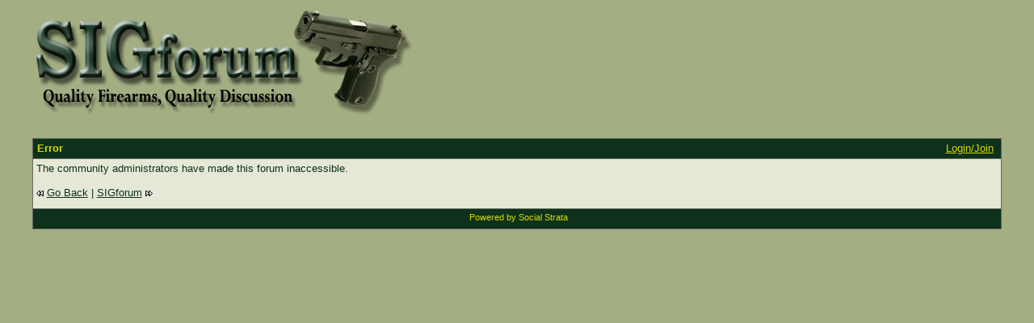

--- FILE ---
content_type: text/html;charset=UTF-8
request_url: https://sigforum.com/eve/forums/a/tpc/f/920601935/m/4700091394
body_size: 1967
content:
<html><head><meta http-equiv="Content-Type" content="text/html; charset=UTF-8"><title>Error</title><meta content="Social Strata" name="GENERATOR"><meta name="robots" content="noindex,nofollow"> 
  <link rel="STYLESHEET" type="text/css" href="https://sigforum.com/eve/,a,gcss,ss,774608412,ssm,IP_PLATFORM,sslm,16951535290001695153529000.css">
    <!--
      servlet: eve1da025
      version: 1.3.7.248
      xsl: standard XSL (common_message)
      wordlet: Default Wordlet Set
      style: Default Style
    -->
  <script id="ev_site_globals" type="text/javascript">
        // set globals localised for site  
        var site_oid = '107106541'; //  this page's module oid /DOC/PLATFORM/SITE_OID
        var eve_oid = '996106541'; // eve module oid 
        var platform_oid = '674608412'; // overall platform oid 
        var forum_oid = ''; // forum oid if any
        var servlet_url = 'https://sigforum.com/eve'; 
        var server_url = 'https://sigforum.com'; 
        var site_id_cookie = 'site_674608412'; // this is the unique site login info cookie
        var month_names = new Array('January','February','March','April','May','June','July','August','September','October','November','December','Jan','Feb','Mar','Apr','May','Jun','Jul','Aug','Sep','Oct','Nov','Dec');
        var day_names = new Array('Sunday','Monday','Tuesday','Wednesday','Thursday','Friday','Saturday','Sun','Mon','Tue','Wed','Thu','Fri','Sat');
        var site_timezone_offset = '2'; // be sure to localise from XML
        var default_site_date_format ='MMMM dd, yyyy' + ' ' + 'hh:mm a';
       	var wait_message = 'Please Wait. Your request is being processed...';
        var new_content_msg = 'New Content';
        var isOneCommunityEnabled = false;
       
        ev_avatar_image_h = 60;
       
       ev_avatar_image_w = 60;
       
        gs_popup_h = 400;
       
       gs_popup_w = 700;
       </script>
   
  <link rel="shortcut icon" href="https://sigforum.com/groupee_common/ver1.3.7.2147483647/platform_images/favicon.ico" type="image/x-icon"><link rel="icon" href="https://sigforum.com/groupee_common/ver1.3.7.2147483647/platform_images/favicon.ico" type="image/x-icon">

  <script id="ev_prototype" type="text/javascript" src="https://sigforum.com/groupee_common/ver1.3.7.2147483647/jscript/prototype.js"></script>

  <script id="ev_constructor" type="text/javascript" src="https://sigforum.com/groupee_common/ver1.3.7.2147483647/jscript/eve_constructor.js"></script>


   <style>
  td.ev_forum_td_lastreply span.ev_text_small {font-size: 65%;}
  </style></head><body><div id="ev_common_master_div1"><div id="ev_common_master_div2"><div id="ev_portal_title_graphic_div"><a href="https://sigforum.com/eve"><img id="eve_portal_title_graphic" class="eve_title" src="https://sigforum.com/groupee_common/ver1.3.7.2147483647/platform_images/blank.gif"></a></div><br><div id="gs_menu_y_baseline"><table class="ev_container" cellspacing="0" cellpadding="0" width="100%"><tr><td><b>Error</b>&nbsp;</td><td class="ev_container_right_td"><span id="gs_login_text">&nbsp;<a id="ev_login_text" href="https://sigforum.com/eve/login" rel="nofollow">Login/Join</a><span id="ev_logout_text" style="display:none">Welcome, <script>
        if(eve_cookie.parsed && eve_cookie.u && eve_cookie.u!=''  && eve_cookie.u!=null && eve_cookie.user_oid!=''  && eve_cookie.user_oid!=null  ){
              document.write(eve_cookie.u.replace(/\+/g," "));
              }
       </script>

       [<a href="https://sigforum.com/eve/logout" rel="nofollow">Logout</a>]
     </span></span></td><td id="login_menu_anchor" class="ev_tr_corner">&nbsp;</td></tr></table><script type="text/javascript"><!--
        if(eve_cookie.parsed && eve_cookie.u && eve_cookie.u!=''  && eve_cookie.u!=null && eve_cookie.user_oid!=''  && eve_cookie.user_oid!=null  ){
          showLoginMsg();
        }
      function showLoginMsg(){
         // var msg = 'Welcome,  ' + eve_cookie.u.replace(/\+/g," ") + ' [<a href="https://sigforum.com/eve/logout" rel="nofollow"  >Logout</a>] ' ;
         // getObjById('gs_login_text').innerHTML = msg;

          showElement('ev_logout_text');
          hideElement('ev_login_text');


      }// end fn
      --></script></div><table class="ev_body_table" cellpadding="4" cellspacing="0" width="100%" style="height:0px;"><tr><td class="ev_text_normal">The community administrators have made this forum inaccessible.<br><br><a href="https://sigforum.com/eve/forums?s=674608412" onclick="window.history.back(); return false;"><img class="eve_arr_back" src="https://sigforum.com/groupee_common/ver1.3.7.2147483647/platform_images/blank.gif"></a> <a href="https://sigforum.com/eve/forums?s=674608412" onclick="window.history.back(); return false;">Go Back</a>&nbsp;|&nbsp;<a href="https://sigforum.com/eve">SIGforum</a> <a href="https://sigforum.com/eve"><img class="eve_arr_forwards" src="https://sigforum.com/groupee_common/ver1.3.7.2147483647/platform_images/blank.gif"></a></td></tr><tr><td></td></tr></table><table class="ev_container_bottom" cellspacing="0"><tr><td class="ev_bl_corner">
                &nbsp;</td><td class="ev_container_left">&nbsp;</td><td class="ev_poweredby"><a href="http://assets.socialstrata.com/landing/goto.php?a=eve" target="_blank">Powered by Social Strata</a></td><td class="ev_container_right_td">&nbsp;</td><td class="ev_br_corner">
                &nbsp;</td></tr></table><div id="eve_wait_message" style="position:absolute;top:55px;left:66px;z-index:75;visibility:hidden"><table align="center" cellpadding="5"><tr><td><img src="https://sigforum.com/groupee_common/ver1.3.7.2147483647/platform_images/loading.gif" width="40" height="36"></td><td style="font-family:verdana, arial;font-size:75%;border-left:1px solid #cccccc;">
          &nbsp;Please Wait. Your request is being processed...
        </td></tr></table></div></div></div></body></html>